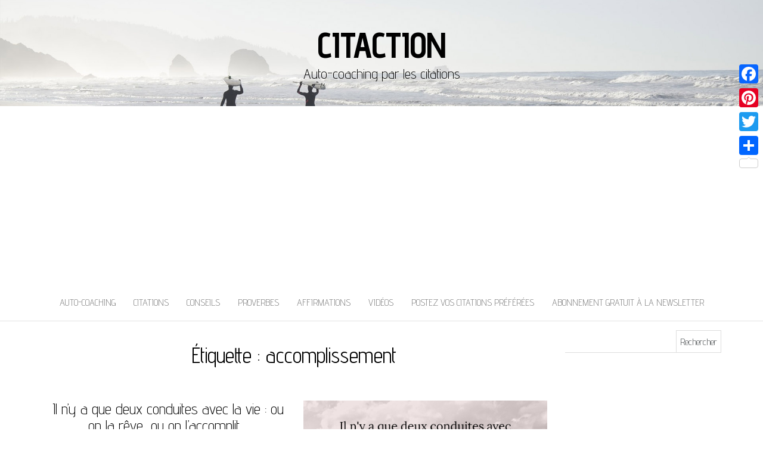

--- FILE ---
content_type: text/html; charset=utf-8
request_url: https://www.google.com/recaptcha/api2/aframe
body_size: 267
content:
<!DOCTYPE HTML><html><head><meta http-equiv="content-type" content="text/html; charset=UTF-8"></head><body><script nonce="aegDDW4dMCPa2wnFbtMxjQ">/** Anti-fraud and anti-abuse applications only. See google.com/recaptcha */ try{var clients={'sodar':'https://pagead2.googlesyndication.com/pagead/sodar?'};window.addEventListener("message",function(a){try{if(a.source===window.parent){var b=JSON.parse(a.data);var c=clients[b['id']];if(c){var d=document.createElement('img');d.src=c+b['params']+'&rc='+(localStorage.getItem("rc::a")?sessionStorage.getItem("rc::b"):"");window.document.body.appendChild(d);sessionStorage.setItem("rc::e",parseInt(sessionStorage.getItem("rc::e")||0)+1);localStorage.setItem("rc::h",'1768943812500');}}}catch(b){}});window.parent.postMessage("_grecaptcha_ready", "*");}catch(b){}</script></body></html>